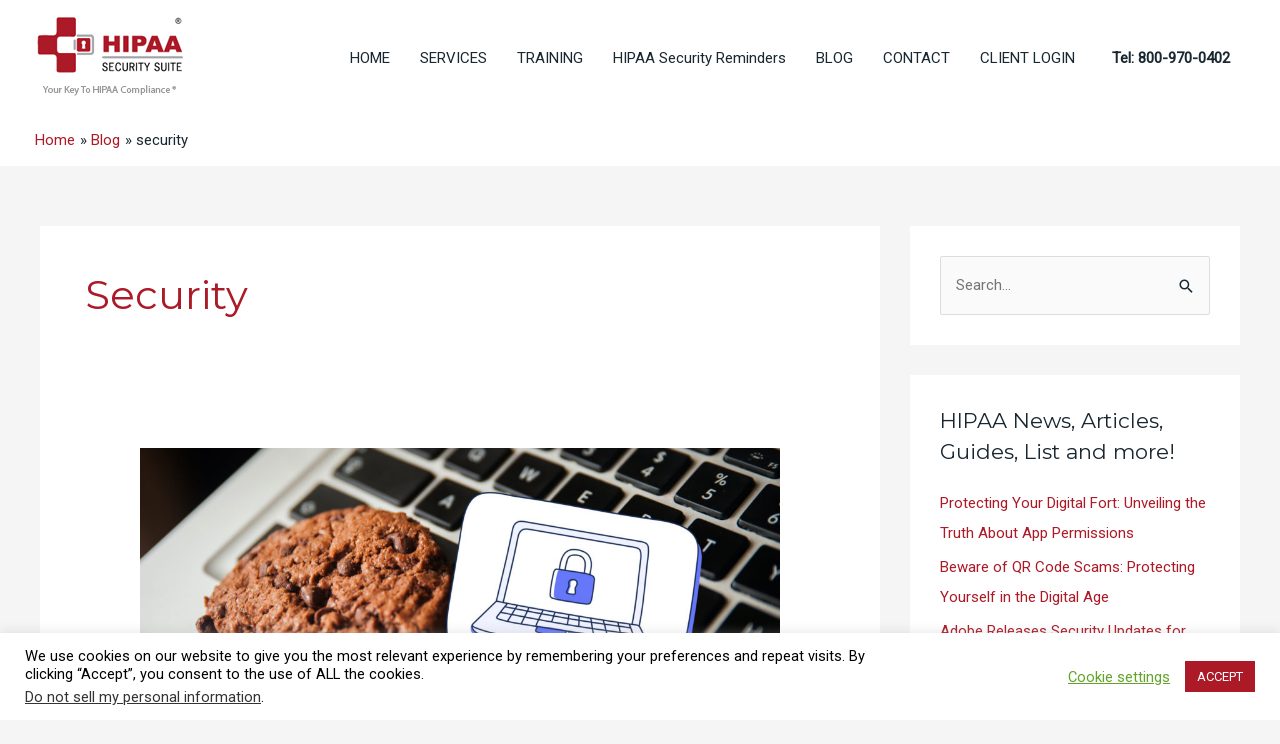

--- FILE ---
content_type: text/css
request_url: https://hipaasecuritysuite.com/wp-content/uploads/boldgrid/custom-styles.css?ver=1693945443
body_size: 9910
content:
.color1-text-default{color:#fff}.color-1-text-contrast{color:#fff !important}.color-1-text-contrast-hover:hover,.color-1-text-contrast-hover:focus{color:#fff !important}.color2-text-default{color:#fff}.color-2-text-contrast{color:#fff !important}.color-2-text-contrast-hover:hover,.color-2-text-contrast-hover:focus{color:#fff !important}.color3-text-default{color:#000}.color-3-text-contrast,.color-3-text-contrast-hover:hover{color:#000 !important}.color4-text-default{color:#000}.color-4-text-contrast,.color-4-text-contrast-hover:hover{color:#000 !important}.color5-text-default{color:#fff}.color-5-text-contrast,.color-5-text-contrast-hover:hover{color:#fff !important}.color-neutral-text-default{color:#000}.color-neutral-text-contrast,.color-neutral-text-contrast-hover:hover{color:#000 !important}.color1-color{color:#f44336 !important}.color1-color-hover:focus,.color1-color-hover:hover{color:#f44336 !important}.color2-color{color:#b71c1c !important}.color2-color-hover:focus,.color2-color-hover:hover{color:#b71c1c !important}.color3-color{color:#ffcdd2 !important}.color3-color-hover:focus,.color3-color-hover:hover{color:#ffcdd2 !important}.color4-color{color:#eee !important}.color4-color-hover:focus,.color4-color-hover:hover{color:#eee !important}.color5-color{color:#131313 !important}.color5-color-hover:focus,.color5-color-hover:hover{color:#131313 !important}.color-neutral-color{color:#fff !important}.color1-background{background:#f44336 !important}.color1-background-hover:focus,.color1-background-hover:hover{background:#f44336 !important}.color2-background{background:#b71c1c !important}.color2-background-hover:focus,.color2-background-hover:hover{background:#b71c1c !important}.color3-background{background:#ffcdd2 !important}.color3-background-hover:focus,.color3-background-hover:hover{background:#ffcdd2 !important}.color4-background{background:#eee !important}.color4-background-hover:focus,.color4-background-hover:hover{background:#eee !important}.color5-background{background:#131313 !important}.color5-background-hover:focus,.color5-background-hover:hover{background:#131313 !important}.color-neutral-background{background:#fff !important}.color1-background-color{background-color:#f44336 !important}.color1-background-color-hover:focus,.color1-background-color-hover:hover{background-color:#f44336 !important}.color2-background-color{background-color:#b71c1c !important}.color2-background-color-hover:focus,.color2-background-color-hover:hover{background-color:#b71c1c !important}.color3-background-color{background-color:#ffcdd2 !important}.color3-background-color-hover:focus,.color3-background-color-hover:hover{background-color:#ffcdd2 !important}.color4-background-color{background-color:#eee !important}.color4-background-color-hover:focus,.color4-background-color-hover:hover{background-color:#eee !important}.color5-background-color{background-color:#131313 !important}.color5-background-color-hover:focus,.color5-background-color-hover:hover{background-color:#131313 !important}.color-neutral-background-color{background-color:#fff !important}.color1-border-color{border-color:#f44336 !important}.color1-border-color-hover:focus,.color1-border-color-hover:hover{border-color:#f44336 !important}.color2-border-color{border-color:#b71c1c !important}.color2-border-color-hover:focus,.color2-border-color-hover:hover{border-color:#b71c1c !important}.color3-border-color{border-color:#ffcdd2 !important}.color3-border-color-hover:focus,.color3-border-color-hover:hover{border-color:#ffcdd2 !important}.color4-border-color{border-color:#eee !important}.color4-border-color-hover:focus,.color4-border-color-hover:hover{border-color:#eee !important}.color5-border-color{border-color:#131313 !important}.color5-border-color-hover:focus,.color5-border-color-hover:hover{border-color:#131313 !important}.color-neutral-border-color{border-color:#fff !important}/*! @license
*
* Buttons
* Copyright 2012-2014 Alex Wolfe and Rob Levin
*
* Licensed under the Apache License, Version 2.0 (the "License");
* you may not use this file except in compliance with the License.
* You may obtain a copy of the License at
*
* http://www.apache.org/licenses/LICENSE-2.0
*
* Unless required by applicable law or agreed to in writing, software
* distributed under the License is distributed on an "AS IS" BASIS,
* WITHOUT WARRANTIES OR CONDITIONS OF ANY KIND, either express or implied.
* See the License for the specific language governing permissions and
* limitations under the License.
*/.btn{color:#666;background-color:#EEE;border-color:#EEE;font-weight:300;font-size:16px;font-family:"Helvetica Neue Light","Helvetica Neue",Helvetica,Arial,"Lucida Grande",sans-serif;text-decoration:none;text-align:center;line-height:40px;height:40px;padding:0 40px;margin:0;display:inline-block;appearance:none;cursor:pointer;border:none;box-sizing:border-box;transition-property:all;transition-duration:.3s}.btn:visited{color:#666}.btn:hover,.btn:focus{background-color:#f6f6f6;text-decoration:none;outline:none}.btn:active,.btn.active,.btn.is-active{text-shadow:0 1px 0 rgba(255,255,255,0.3);text-decoration:none;background-color:#eee;border-color:#cfcfcf;color:#d5d5d5;transition-duration:0s;box-shadow:inset 0 1px 3px rgba(0,0,0,0.2)}.btn.disabled,.btn.is-disabled,.btn:disabled{top:0 !important;background:#EEE !important;border:1px solid #DDD !important;text-shadow:0 1px 1px #fff !important;color:#CCC !important;cursor:default !important;appearance:none !important;box-shadow:none !important;opacity:.8 !important}.btn-uppercase{text-transform:uppercase}.btn-lowercase{text-transform:lowercase}.btn-capitalize{text-transform:capitalize}.btn-small-caps{font-variant:small-caps}.btn-icon-txt-large{font-size:36px !important}.btn-width-small{padding:0 10px !important}.btn-color-1,.btn-color-1-flat{background-color:#f44336;border-color:#f44336;color:#1a1a1a}.btn-color-1:visited,.btn-color-1-flat:visited{color:#1a1a1a}.btn-color-1:hover,.btn-color-1:focus,.btn-color-1-flat:hover,.btn-color-1-flat:focus{background-color:#f77066;border-color:#f77066;color:#1a1a1a}.btn-color-1:active,.btn-color-1.active,.btn-color-1.is-active,.btn-color-1-flat:active,.btn-color-1-flat.active,.btn-color-1-flat.is-active{background-color:#e94c41;border-color:#e94c41;color:#ea1c0d}.btn-color-2,.btn-color-2-flat{background-color:#b71c1c;border-color:#b71c1c;color:#fff}.btn-color-2:visited,.btn-color-2-flat:visited{color:#fff}.btn-color-2:hover,.btn-color-2:focus,.btn-color-2-flat:hover,.btn-color-2-flat:focus{background-color:#de2828;border-color:#de2828;color:#fff}.btn-color-2:active,.btn-color-2.active,.btn-color-2.is-active,.btn-color-2-flat:active,.btn-color-2-flat.active,.btn-color-2-flat.is-active{background-color:#ac2727;border-color:#ac2727;color:#8b1515}.btn-color-3,.btn-color-3-flat{background-color:#ffcdd2;border-color:#ffcdd2;color:#1a1a1a}.btn-color-3:visited,.btn-color-3-flat:visited{color:#1a1a1a}.btn-color-3:hover,.btn-color-3:focus,.btn-color-3-flat:hover,.btn-color-3-flat:focus{background-color:#fff;border-color:#fff;color:#1a1a1a}.btn-color-3:active,.btn-color-3.active,.btn-color-3.is-active,.btn-color-3-flat:active,.btn-color-3-flat.active,.btn-color-3-flat.is-active{background-color:#fdd0d4;border-color:#fdd0d4;color:#ff9aa4}.btn-color-4,.btn-color-4-flat{background-color:#eee;border-color:#eee;color:#1a1a1a}.btn-color-4:visited,.btn-color-4-flat:visited{color:#1a1a1a}.btn-color-4:hover,.btn-color-4:focus,.btn-color-4-flat:hover,.btn-color-4-flat:focus{background-color:#fff;border-color:#fff;color:#1a1a1a}.btn-color-4:active,.btn-color-4.active,.btn-color-4.is-active,.btn-color-4-flat:active,.btn-color-4-flat.active,.btn-color-4-flat.is-active{background-color:#eee;border-color:#eee;color:#d5d5d5}.btn-color-5,.btn-color-5-flat{background-color:#131313;border-color:#131313;color:#fff}.btn-color-5:visited,.btn-color-5-flat:visited{color:#fff}.btn-color-5:hover,.btn-color-5:focus,.btn-color-5-flat:hover,.btn-color-5-flat:focus{background-color:#2d2d2d;border-color:#2d2d2d;color:#fff}.btn-color-5:active,.btn-color-5.active,.btn-color-5.is-active,.btn-color-5-flat:active,.btn-color-5-flat.active,.btn-color-5-flat.is-active{background-color:#131313;border-color:#131313;color:#000}.btn-color-dark,.btn-color-dark-flat{background-color:#252525;border-color:#252525;color:#fff}.btn-color-dark:visited,.btn-color-dark-flat:visited{color:#fff}.btn-color-dark:hover,.btn-color-dark:focus,.btn-color-dark-flat:hover,.btn-color-dark-flat:focus{background-color:#3f3f3f;border-color:#3f3f3f;color:#fff}.btn-color-dark:active,.btn-color-dark.active,.btn-color-dark.is-active,.btn-color-dark-flat:active,.btn-color-dark-flat.active,.btn-color-dark-flat.is-active{background-color:#252525;border-color:#252525;color:#0c0c0c}.btn-color-light,.btn-color-light-flat{background-color:#eff0f1;border-color:#eff0f1;color:#1a1a1a}.btn-color-light:visited,.btn-color-light-flat:visited{color:#1a1a1a}.btn-color-light:hover,.btn-color-light:focus,.btn-color-light-flat:hover,.btn-color-light-flat:focus{background-color:#fff;border-color:#fff;color:#1a1a1a}.btn-color-light:active,.btn-color-light.active,.btn-color-light.is-active,.btn-color-light-flat:active,.btn-color-light-flat.active,.btn-color-light-flat.is-active{background-color:#f0f0f0;border-color:#f0f0f0;color:#d4d7d9}.btn-color-neutral,.btn-color-neutral-flat{background-color:#fff;border-color:#fff;color:#1a1a1a}.btn-color-neutral:visited,.btn-color-neutral-flat:visited{color:#1a1a1a}.btn-color-neutral:hover,.btn-color-neutral:focus,.btn-color-neutral-flat:hover,.btn-color-neutral-flat:focus{background-color:#fff;border-color:#fff;color:#1a1a1a}.btn-color-neutral:active,.btn-color-neutral.active,.btn-color-neutral.is-active,.btn-color-neutral-flat:active,.btn-color-neutral-flat.active,.btn-color-neutral-flat.is-active{background-color:#fff;border-color:#fff;color:#e6e6e6}.btn-block,.btn-stacked{display:block;width:100%}.btn-square{border-radius:0}.btn-box{border-radius:10px}.btn-rounded{border-radius:4px}.btn-pill{border-radius:200px}.btn-circle{border-radius:100%}.btn-circle,.btn-box,.btn-square{padding:0 !important;width:40px}.btn-circle.btn-giant,.btn-box.btn-giant,.btn-square.btn-giant{width:70px}.btn-circle.btn-jumbo,.btn-box.btn-jumbo,.btn-square.btn-jumbo{width:60px}.btn-circle.btn-large,.btn-box.btn-large,.btn-square.btn-large{width:50px}.btn-circle.btn-normal,.btn-box.btn-normal,.btn-square.btn-normal{width:40px}.btn-circle.btn-small,.btn-box.btn-small,.btn-square.btn-small{width:30px}.btn-circle.btn-tiny,.btn-box.btn-tiny,.btn-square.btn-tiny{width:24px}.btn-border,.btn-border-thin,.btn-border-thick{background:none;border-width:2px;border-style:solid;line-height:36px}.btn-border:hover,.btn-border-thin:hover,.btn-border-thick:hover{background-color:rgba(255,255,255,0.9)}.btn-border:active,.btn-border-thin:active,.btn-border-thick:active,.btn-border.active,.active.btn-border-thin,.active.btn-border-thick,.btn-border.is-active,.is-active.btn-border-thin,.is-active.btn-border-thick{box-shadow:none;text-shadow:none;transition-property:all;transition-duration:.3s}.btn-border-thin{border-width:1px}.btn-border-thick{border-width:3px}.btn-border.btn-color-1,.btn-color-1.btn-border-thin,.btn-color-1.btn-border-thick,.btn-border-thin.btn-color-1,.btn-border-thick.btn-color-1{color:#f44336}.btn-border.btn-color-1:hover,.btn-color-1.btn-border-thin:hover,.btn-color-1.btn-border-thick:hover,.btn-border.btn-color-1:focus,.btn-color-1.btn-border-thin:focus,.btn-color-1.btn-border-thick:focus,.btn-border-thin.btn-color-1:hover,.btn-border-thin.btn-color-1:focus,.btn-border-thick.btn-color-1:hover,.btn-border-thick.btn-color-1:focus{background-color:rgba(247,112,102,0.9);color:rgba(26,26,26,0.9)}.btn-border.btn-color-1:active,.btn-color-1.btn-border-thin:active,.btn-color-1.btn-border-thick:active,.btn-border.btn-color-1.active,.btn-color-1.active.btn-border-thin,.btn-color-1.active.btn-border-thick,.btn-border.btn-color-1.is-active,.btn-color-1.is-active.btn-border-thin,.btn-color-1.is-active.btn-border-thick,.btn-border-thin.btn-color-1:active,.btn-border-thin.btn-color-1.active,.btn-border-thin.btn-color-1.is-active,.btn-border-thick.btn-color-1:active,.btn-border-thick.btn-color-1.active,.btn-border-thick.btn-color-1.is-active{background-color:rgba(233,76,65,0.7);color:rgba(26,26,26,0.5);opacity:.3}.btn-border.btn-color-2,.btn-color-2.btn-border-thin,.btn-color-2.btn-border-thick,.btn-border-thin.btn-color-2,.btn-border-thick.btn-color-2{color:#b71c1c}.btn-border.btn-color-2:hover,.btn-color-2.btn-border-thin:hover,.btn-color-2.btn-border-thick:hover,.btn-border.btn-color-2:focus,.btn-color-2.btn-border-thin:focus,.btn-color-2.btn-border-thick:focus,.btn-border-thin.btn-color-2:hover,.btn-border-thin.btn-color-2:focus,.btn-border-thick.btn-color-2:hover,.btn-border-thick.btn-color-2:focus{background-color:rgba(222,40,40,0.9);color:rgba(255,255,255,0.9)}.btn-border.btn-color-2:active,.btn-color-2.btn-border-thin:active,.btn-color-2.btn-border-thick:active,.btn-border.btn-color-2.active,.btn-color-2.active.btn-border-thin,.btn-color-2.active.btn-border-thick,.btn-border.btn-color-2.is-active,.btn-color-2.is-active.btn-border-thin,.btn-color-2.is-active.btn-border-thick,.btn-border-thin.btn-color-2:active,.btn-border-thin.btn-color-2.active,.btn-border-thin.btn-color-2.is-active,.btn-border-thick.btn-color-2:active,.btn-border-thick.btn-color-2.active,.btn-border-thick.btn-color-2.is-active{background-color:rgba(172,39,39,0.7);color:rgba(255,255,255,0.5);opacity:.3}.btn-border.btn-color-3,.btn-color-3.btn-border-thin,.btn-color-3.btn-border-thick,.btn-border-thin.btn-color-3,.btn-border-thick.btn-color-3{color:#ffcdd2}.btn-border.btn-color-3:hover,.btn-color-3.btn-border-thin:hover,.btn-color-3.btn-border-thick:hover,.btn-border.btn-color-3:focus,.btn-color-3.btn-border-thin:focus,.btn-color-3.btn-border-thick:focus,.btn-border-thin.btn-color-3:hover,.btn-border-thin.btn-color-3:focus,.btn-border-thick.btn-color-3:hover,.btn-border-thick.btn-color-3:focus{background-color:rgba(255,255,255,0.9);color:rgba(26,26,26,0.9)}.btn-border.btn-color-3:active,.btn-color-3.btn-border-thin:active,.btn-color-3.btn-border-thick:active,.btn-border.btn-color-3.active,.btn-color-3.active.btn-border-thin,.btn-color-3.active.btn-border-thick,.btn-border.btn-color-3.is-active,.btn-color-3.is-active.btn-border-thin,.btn-color-3.is-active.btn-border-thick,.btn-border-thin.btn-color-3:active,.btn-border-thin.btn-color-3.active,.btn-border-thin.btn-color-3.is-active,.btn-border-thick.btn-color-3:active,.btn-border-thick.btn-color-3.active,.btn-border-thick.btn-color-3.is-active{background-color:rgba(253,208,212,0.7);color:rgba(26,26,26,0.5);opacity:.3}.btn-border.btn-color-4,.btn-color-4.btn-border-thin,.btn-color-4.btn-border-thick,.btn-border-thin.btn-color-4,.btn-border-thick.btn-color-4{color:#eee}.btn-border.btn-color-4:hover,.btn-color-4.btn-border-thin:hover,.btn-color-4.btn-border-thick:hover,.btn-border.btn-color-4:focus,.btn-color-4.btn-border-thin:focus,.btn-color-4.btn-border-thick:focus,.btn-border-thin.btn-color-4:hover,.btn-border-thin.btn-color-4:focus,.btn-border-thick.btn-color-4:hover,.btn-border-thick.btn-color-4:focus{background-color:rgba(255,255,255,0.9);color:rgba(26,26,26,0.9)}.btn-border.btn-color-4:active,.btn-color-4.btn-border-thin:active,.btn-color-4.btn-border-thick:active,.btn-border.btn-color-4.active,.btn-color-4.active.btn-border-thin,.btn-color-4.active.btn-border-thick,.btn-border.btn-color-4.is-active,.btn-color-4.is-active.btn-border-thin,.btn-color-4.is-active.btn-border-thick,.btn-border-thin.btn-color-4:active,.btn-border-thin.btn-color-4.active,.btn-border-thin.btn-color-4.is-active,.btn-border-thick.btn-color-4:active,.btn-border-thick.btn-color-4.active,.btn-border-thick.btn-color-4.is-active{background-color:rgba(238,238,238,0.7);color:rgba(26,26,26,0.5);opacity:.3}.btn-border.btn-color-5,.btn-color-5.btn-border-thin,.btn-color-5.btn-border-thick,.btn-border-thin.btn-color-5,.btn-border-thick.btn-color-5{color:#131313}.btn-border.btn-color-5:hover,.btn-color-5.btn-border-thin:hover,.btn-color-5.btn-border-thick:hover,.btn-border.btn-color-5:focus,.btn-color-5.btn-border-thin:focus,.btn-color-5.btn-border-thick:focus,.btn-border-thin.btn-color-5:hover,.btn-border-thin.btn-color-5:focus,.btn-border-thick.btn-color-5:hover,.btn-border-thick.btn-color-5:focus{background-color:rgba(45,45,45,0.9);color:rgba(255,255,255,0.9)}.btn-border.btn-color-5:active,.btn-color-5.btn-border-thin:active,.btn-color-5.btn-border-thick:active,.btn-border.btn-color-5.active,.btn-color-5.active.btn-border-thin,.btn-color-5.active.btn-border-thick,.btn-border.btn-color-5.is-active,.btn-color-5.is-active.btn-border-thin,.btn-color-5.is-active.btn-border-thick,.btn-border-thin.btn-color-5:active,.btn-border-thin.btn-color-5.active,.btn-border-thin.btn-color-5.is-active,.btn-border-thick.btn-color-5:active,.btn-border-thick.btn-color-5.active,.btn-border-thick.btn-color-5.is-active{background-color:rgba(19,19,19,0.7);color:rgba(255,255,255,0.5);opacity:.3}.btn-border.btn-color-dark,.btn-color-dark.btn-border-thin,.btn-color-dark.btn-border-thick,.btn-border-thin.btn-color-dark,.btn-border-thick.btn-color-dark{color:#252525}.btn-border.btn-color-dark:hover,.btn-color-dark.btn-border-thin:hover,.btn-color-dark.btn-border-thick:hover,.btn-border.btn-color-dark:focus,.btn-color-dark.btn-border-thin:focus,.btn-color-dark.btn-border-thick:focus,.btn-border-thin.btn-color-dark:hover,.btn-border-thin.btn-color-dark:focus,.btn-border-thick.btn-color-dark:hover,.btn-border-thick.btn-color-dark:focus{background-color:rgba(63,63,63,0.9);color:rgba(255,255,255,0.9)}.btn-border.btn-color-dark:active,.btn-color-dark.btn-border-thin:active,.btn-color-dark.btn-border-thick:active,.btn-border.btn-color-dark.active,.btn-color-dark.active.btn-border-thin,.btn-color-dark.active.btn-border-thick,.btn-border.btn-color-dark.is-active,.btn-color-dark.is-active.btn-border-thin,.btn-color-dark.is-active.btn-border-thick,.btn-border-thin.btn-color-dark:active,.btn-border-thin.btn-color-dark.active,.btn-border-thin.btn-color-dark.is-active,.btn-border-thick.btn-color-dark:active,.btn-border-thick.btn-color-dark.active,.btn-border-thick.btn-color-dark.is-active{background-color:rgba(37,37,37,0.7);color:rgba(255,255,255,0.5);opacity:.3}.btn-border.btn-color-light,.btn-color-light.btn-border-thin,.btn-color-light.btn-border-thick,.btn-border-thin.btn-color-light,.btn-border-thick.btn-color-light{color:#eff0f1}.btn-border.btn-color-light:hover,.btn-color-light.btn-border-thin:hover,.btn-color-light.btn-border-thick:hover,.btn-border.btn-color-light:focus,.btn-color-light.btn-border-thin:focus,.btn-color-light.btn-border-thick:focus,.btn-border-thin.btn-color-light:hover,.btn-border-thin.btn-color-light:focus,.btn-border-thick.btn-color-light:hover,.btn-border-thick.btn-color-light:focus{background-color:rgba(255,255,255,0.9);color:rgba(26,26,26,0.9)}.btn-border.btn-color-light:active,.btn-color-light.btn-border-thin:active,.btn-color-light.btn-border-thick:active,.btn-border.btn-color-light.active,.btn-color-light.active.btn-border-thin,.btn-color-light.active.btn-border-thick,.btn-border.btn-color-light.is-active,.btn-color-light.is-active.btn-border-thin,.btn-color-light.is-active.btn-border-thick,.btn-border-thin.btn-color-light:active,.btn-border-thin.btn-color-light.active,.btn-border-thin.btn-color-light.is-active,.btn-border-thick.btn-color-light:active,.btn-border-thick.btn-color-light.active,.btn-border-thick.btn-color-light.is-active{background-color:rgba(240,240,240,0.7);color:rgba(26,26,26,0.5);opacity:.3}.btn-border.btn-color-neutral,.btn-color-neutral.btn-border-thin,.btn-color-neutral.btn-border-thick,.btn-border-thin.btn-color-neutral,.btn-border-thick.btn-color-neutral{color:#fff}.btn-border.btn-color-neutral:hover,.btn-color-neutral.btn-border-thin:hover,.btn-color-neutral.btn-border-thick:hover,.btn-border.btn-color-neutral:focus,.btn-color-neutral.btn-border-thin:focus,.btn-color-neutral.btn-border-thick:focus,.btn-border-thin.btn-color-neutral:hover,.btn-border-thin.btn-color-neutral:focus,.btn-border-thick.btn-color-neutral:hover,.btn-border-thick.btn-color-neutral:focus{background-color:rgba(255,255,255,0.9);color:rgba(26,26,26,0.9)}.btn-border.btn-color-neutral:active,.btn-color-neutral.btn-border-thin:active,.btn-color-neutral.btn-border-thick:active,.btn-border.btn-color-neutral.active,.btn-color-neutral.active.btn-border-thin,.btn-color-neutral.active.btn-border-thick,.btn-border.btn-color-neutral.is-active,.btn-color-neutral.is-active.btn-border-thin,.btn-color-neutral.is-active.btn-border-thick,.btn-border-thin.btn-color-neutral:active,.btn-border-thin.btn-color-neutral.active,.btn-border-thin.btn-color-neutral.is-active,.btn-border-thick.btn-color-neutral:active,.btn-border-thick.btn-color-neutral.active,.btn-border-thick.btn-color-neutral.is-active{background-color:rgba(255,255,255,0.7);color:rgba(26,26,26,0.5);opacity:.3}.btn-border.btn-giant,.btn-giant.btn-border-thin,.btn-giant.btn-border-thick,.btn-border-thin.btn-giant,.btn-border-thick.btn-giant{line-height:66px}.btn-border.btn-jumbo,.btn-jumbo.btn-border-thin,.btn-jumbo.btn-border-thick,.btn-border-thin.btn-jumbo,.btn-border-thick.btn-jumbo{line-height:56px}.btn-border.btn-large,.btn-large.btn-border-thin,.btn-large.btn-border-thick,.btn-border-thin.btn-large,.btn-border-thick.btn-large{line-height:46px}.btn-border.btn-normal,.btn-normal.btn-border-thin,.btn-normal.btn-border-thick,.btn-border-thin.btn-normal,.btn-border-thick.btn-normal{line-height:36px}.btn-border.btn-small,.btn-small.btn-border-thin,.btn-small.btn-border-thick,.btn-border-thin.btn-small,.btn-border-thick.btn-small{line-height:26px}.btn-border.btn-tiny,.btn-tiny.btn-border-thin,.btn-tiny.btn-border-thick,.btn-border-thin.btn-tiny,.btn-border-thick.btn-tiny{line-height:20px}.btn-borderless{background:none;border:none;padding:0 8px !important;color:#EEE;font-size:20.8px;font-weight:200}.btn-borderless:hover,.btn-borderless:focus{background:none}.btn-borderless:active,.btn-borderless.active,.btn-borderless.is-active{box-shadow:none;text-shadow:none;transition-property:all;transition-duration:.3s;opacity:.3}.btn-borderless.btn-color-1{color:#f44336}.btn-borderless.btn-color-2{color:#b71c1c}.btn-borderless.btn-color-3{color:#ffcdd2}.btn-borderless.btn-color-4{color:#eee}.btn-borderless.btn-color-5{color:#131313}.btn-borderless.btn-color-dark{color:#252525}.btn-borderless.btn-color-light{color:#eff0f1}.btn-borderless.btn-color-neutral{color:#fff}.btn-borderless.btn-giant{font-size:36.4px;height:52.4px;line-height:52.4px}.btn-borderless.btn-jumbo{font-size:31.2px;height:47.2px;line-height:47.2px}.btn-borderless.btn-large{font-size:26px;height:42px;line-height:42px}.btn-borderless.btn-normal{font-size:20.8px;height:36.8px;line-height:36.8px}.btn-borderless.btn-small{font-size:15.6px;height:31.6px;line-height:31.6px}.btn-borderless.btn-tiny{font-size:12.48px;height:28.48px;line-height:28.48px}.btn-raised{border-color:#e1e1e1;border-style:solid;border-width:1px;line-height:38px;background:linear-gradient(#f6f6f6, #e1e1e1);box-shadow:inset 0px 1px 0px rgba(255,255,255,0.3),0 1px 2px rgba(0,0,0,0.15)}.btn-raised:hover,.btn-raised:focus{background:linear-gradient(to bottom, #fff, #dcdcdc)}.btn-raised:active,.btn-raised.active,.btn-raised.is-active{background:#eee;box-shadow:inset 0px 1px 3px rgba(0,0,0,0.2),0px 1px 0px #fff}.btn-raised.btn-color-1{border-color:#f32c1e;background:linear-gradient(#f55a4e, #f32c1e)}.btn-raised.btn-color-1:hover,.btn-raised.btn-color-1:focus{background:linear-gradient(to bottom, #f6675d, #f22314)}.btn-raised.btn-color-1:active,.btn-raised.btn-color-1.active,.btn-raised.btn-color-1.is-active{border-color:#ea1c0d;background:#e94c41}.btn-raised.btn-color-2{border-color:#a11919;background:linear-gradient(#cd1f1f, #a11919)}.btn-raised.btn-color-2:hover,.btn-raised.btn-color-2:focus{background:linear-gradient(to bottom, #da2121, #981717)}.btn-raised.btn-color-2:active,.btn-raised.btn-color-2.active,.btn-raised.btn-color-2.is-active{border-color:#8b1515;background:#ac2727}.btn-raised.btn-color-3{border-color:#ffb4bb;background:linear-gradient(#ffe7e9, #ffb4bb)}.btn-raised.btn-color-3:hover,.btn-raised.btn-color-3:focus{background:linear-gradient(to bottom, #fff6f7, #ffa9b2)}.btn-raised.btn-color-3:active,.btn-raised.btn-color-3.active,.btn-raised.btn-color-3.is-active{border-color:#ff9aa4;background:#fdd0d4}.btn-raised.btn-color-4{border-color:#e1e1e1;background:linear-gradient(#fbfbfb, #e1e1e1)}.btn-raised.btn-color-4:hover,.btn-raised.btn-color-4:focus{background:linear-gradient(to bottom, #fff, #dcdcdc)}.btn-raised.btn-color-4:active,.btn-raised.btn-color-4.active,.btn-raised.btn-color-4.is-active{border-color:#d5d5d5;background:#eee}.btn-raised.btn-color-5{border-color:#060606;background:linear-gradient(#202020, #060606)}.btn-raised.btn-color-5:hover,.btn-raised.btn-color-5:focus{background:linear-gradient(to bottom, #272727, #010101)}.btn-raised.btn-color-5:active,.btn-raised.btn-color-5.active,.btn-raised.btn-color-5.is-active{border-color:#000;background:#131313}.btn-raised.btn-color-dark{border-color:#181818;background:linear-gradient(#323232, #181818)}.btn-raised.btn-color-dark:hover,.btn-raised.btn-color-dark:focus{background:linear-gradient(to bottom, #393939, #131313)}.btn-raised.btn-color-dark:active,.btn-raised.btn-color-dark.active,.btn-raised.btn-color-dark.is-active{border-color:#0c0c0c;background:#252525}.btn-raised.btn-color-light{border-color:#e1e3e5;background:linear-gradient(#fdfdfd, #e1e3e5)}.btn-raised.btn-color-light:hover,.btn-raised.btn-color-light:focus{background:linear-gradient(to bottom, #fff, #dcdee0)}.btn-raised.btn-color-light:active,.btn-raised.btn-color-light.active,.btn-raised.btn-color-light.is-active{border-color:#d4d7d9;background:#f0f0f0}.btn-raised.btn-color-neutral{border-color:#f2f2f2;background:linear-gradient(#fff, #f2f2f2)}.btn-raised.btn-color-neutral:hover,.btn-raised.btn-color-neutral:focus{background:linear-gradient(to bottom, #fff, #ededed)}.btn-raised.btn-color-neutral:active,.btn-raised.btn-color-neutral.active,.btn-raised.btn-color-neutral.is-active{border-color:#e6e6e6;background:#fff}.btn-3d{position:relative;top:0;box-shadow:0 7px 0 #bbb,0 8px 3px rgba(0,0,0,0.2)}.btn-3d:hover,.btn-3d:focus{box-shadow:0 7px 0 #bbb,0 8px 3px rgba(0,0,0,0.2)}.btn-3d:active,.btn-3d.active,.btn-3d.is-active{top:5px;transition-property:all;transition-duration:.15s;box-shadow:0 2px 0 #bbb,0 3px 3px rgba(0,0,0,0.2)}.btn-3d.btn-color-1{box-shadow:0 7px 0 #ea1c0d,0 8px 3px rgba(0,0,0,0.3)}.btn-3d.btn-color-1:hover,.btn-3d.btn-color-1:focus{box-shadow:0 7px 0 #e11b0c,0 8px 3px rgba(0,0,0,0.3)}.btn-3d.btn-color-1:active,.btn-3d.btn-color-1.active,.btn-3d.btn-color-1.is-active{box-shadow:0 2px 0 #ba160a,0 3px 3px rgba(0,0,0,0.2)}.btn-3d.btn-color-2{box-shadow:0 7px 0 #8b1515,0 8px 3px rgba(0,0,0,0.3)}.btn-3d.btn-color-2:hover,.btn-3d.btn-color-2:focus{box-shadow:0 7px 0 #821414,0 8px 3px rgba(0,0,0,0.3)}.btn-3d.btn-color-2:active,.btn-3d.btn-color-2.active,.btn-3d.btn-color-2.is-active{box-shadow:0 2px 0 #5f0e0e,0 3px 3px rgba(0,0,0,0.2)}.btn-3d.btn-color-3{box-shadow:0 7px 0 #ff9aa4,0 8px 3px rgba(0,0,0,0.3)}.btn-3d.btn-color-3:hover,.btn-3d.btn-color-3:focus{box-shadow:0 7px 0 #ff909b,0 8px 3px rgba(0,0,0,0.3)}.btn-3d.btn-color-3:active,.btn-3d.btn-color-3.active,.btn-3d.btn-color-3.is-active{box-shadow:0 2px 0 #ff6776,0 3px 3px rgba(0,0,0,0.2)}.btn-3d.btn-color-4{box-shadow:0 7px 0 #d5d5d5,0 8px 3px rgba(0,0,0,0.3)}.btn-3d.btn-color-4:hover,.btn-3d.btn-color-4:focus{box-shadow:0 7px 0 #cfcfcf,0 8px 3px rgba(0,0,0,0.3)}.btn-3d.btn-color-4:active,.btn-3d.btn-color-4.active,.btn-3d.btn-color-4.is-active{box-shadow:0 2px 0 #bbb,0 3px 3px rgba(0,0,0,0.2)}.btn-3d.btn-color-5{box-shadow:0 7px 0 #000,0 8px 3px rgba(0,0,0,0.3)}.btn-3d.btn-color-5:hover,.btn-3d.btn-color-5:focus{box-shadow:0 7px 0 #000,0 8px 3px rgba(0,0,0,0.3)}.btn-3d.btn-color-5:active,.btn-3d.btn-color-5.active,.btn-3d.btn-color-5.is-active{box-shadow:0 2px 0 #000,0 3px 3px rgba(0,0,0,0.2)}.btn-3d.btn-color-dark{box-shadow:0 7px 0 #0c0c0c,0 8px 3px rgba(0,0,0,0.3)}.btn-3d.btn-color-dark:hover,.btn-3d.btn-color-dark:focus{box-shadow:0 7px 0 #060606,0 8px 3px rgba(0,0,0,0.3)}.btn-3d.btn-color-dark:active,.btn-3d.btn-color-dark.active,.btn-3d.btn-color-dark.is-active{box-shadow:0 2px 0 #000,0 3px 3px rgba(0,0,0,0.2)}.btn-3d.btn-color-light{box-shadow:0 7px 0 #d4d7d9,0 8px 3px rgba(0,0,0,0.3)}.btn-3d.btn-color-light:hover,.btn-3d.btn-color-light:focus{box-shadow:0 7px 0 #ced1d4,0 8px 3px rgba(0,0,0,0.3)}.btn-3d.btn-color-light:active,.btn-3d.btn-color-light.active,.btn-3d.btn-color-light.is-active{box-shadow:0 2px 0 #b9bdc1,0 3px 3px rgba(0,0,0,0.2)}.btn-3d.btn-color-neutral{box-shadow:0 7px 0 #e6e6e6,0 8px 3px rgba(0,0,0,0.3)}.btn-3d.btn-color-neutral:hover,.btn-3d.btn-color-neutral:focus{box-shadow:0 7px 0 #e0e0e0,0 8px 3px rgba(0,0,0,0.3)}.btn-3d.btn-color-neutral:active,.btn-3d.btn-color-neutral.active,.btn-3d.btn-color-neutral.is-active{box-shadow:0 2px 0 #ccc,0 3px 3px rgba(0,0,0,0.2)}@keyframes glowing{from{box-shadow:0 0 0 rgba(44,154,219,0.3)}50%{box-shadow:0 0 20px rgba(44,154,219,0.8)}to{box-shadow:0 0 0 rgba(44,154,219,0.3)}}@keyframes glowing-color-1{from{box-shadow:0 0 0 rgba(244,67,54,0.3)}50%{box-shadow:0 0 20px rgba(244,67,54,0.8)}to{box-shadow:0 0 0 rgba(244,67,54,0.3)}}@keyframes glowing-color-2{from{box-shadow:0 0 0 rgba(183,28,28,0.3)}50%{box-shadow:0 0 20px rgba(183,28,28,0.8)}to{box-shadow:0 0 0 rgba(183,28,28,0.3)}}@keyframes glowing-color-3{from{box-shadow:0 0 0 rgba(255,205,210,0.3)}50%{box-shadow:0 0 20px rgba(255,205,210,0.8)}to{box-shadow:0 0 0 rgba(255,205,210,0.3)}}@keyframes glowing-color-4{from{box-shadow:0 0 0 rgba(238,238,238,0.3)}50%{box-shadow:0 0 20px rgba(238,238,238,0.8)}to{box-shadow:0 0 0 rgba(238,238,238,0.3)}}@keyframes glowing-color-5{from{box-shadow:0 0 0 rgba(19,19,19,0.3)}50%{box-shadow:0 0 20px rgba(19,19,19,0.8)}to{box-shadow:0 0 0 rgba(19,19,19,0.3)}}@keyframes glowing-color-dark{from{box-shadow:0 0 0 rgba(37,37,37,0.3)}50%{box-shadow:0 0 20px rgba(37,37,37,0.8)}to{box-shadow:0 0 0 rgba(37,37,37,0.3)}}@keyframes glowing-color-light{from{box-shadow:0 0 0 rgba(239,240,241,0.3)}50%{box-shadow:0 0 20px rgba(239,240,241,0.8)}to{box-shadow:0 0 0 rgba(239,240,241,0.3)}}@keyframes glowing-color-neutral{from{box-shadow:0 0 0 rgba(255,255,255,0.3)}50%{box-shadow:0 0 20px rgba(255,255,255,0.8)}to{box-shadow:0 0 0 rgba(255,255,255,0.3)}}.btn-glow{animation-duration:3s;animation-iteration-count:infinite;animation-name:glowing}.btn-glow:active,.btn-glow.active,.btn-glow.is-active{animation-name:none}.btn-glow.btn-color-1{animation-name:glowing-color-1}.btn-glow.btn-color-2{animation-name:glowing-color-2}.btn-glow.btn-color-3{animation-name:glowing-color-3}.btn-glow.btn-color-4{animation-name:glowing-color-4}.btn-glow.btn-color-5{animation-name:glowing-color-5}.btn-glow.btn-color-dark{animation-name:glowing-color-dark}.btn-glow.btn-color-light{animation-name:glowing-color-light}.btn-glow.btn-color-neutral{animation-name:glowing-color-neutral}.btn-dropdown{position:relative;overflow:visible;display:inline-block}.btn-dropdown-list{display:none;position:absolute;padding:0;margin:0;top:0;left:0;z-index:1000;min-width:100%;list-style-type:none;background:rgba(255,255,255,0.95);border-style:solid;border-width:1px;border-color:#d5d5d5;font-family:"Helvetica Neue Light","Helvetica Neue",Helvetica,Arial,"Lucida Grande",sans-serif;box-shadow:0 2px 7px rgba(0,0,0,0.2);border-radius:3px;box-sizing:border-box}.btn-dropdown-list.is-below{top:100%;border-top:none;border-radius:0 0 3px 3px}.btn-dropdown-list.is-above{bottom:100%;top:auto;border-bottom:none;border-radius:3px 3px 0 0;box-shadow:0 -2px 7px rgba(0,0,0,0.2)}.btn-dropdown-list>li{padding:0;margin:0;display:block}.btn-dropdown-list>li>a{display:block;line-height:40px;font-size:12.8px;padding:5px 10px;float:none;color:#666;text-decoration:none}.btn-dropdown-list>li>a:hover{color:#5e5e5e;background:#f6f6f6;text-decoration:none}.btn-dropdown-divider{border-top:1px solid #e6e6e6}.btn-dropdown.btn-dropdown-color-1 .btn-dropdown-list{background:rgba(244,67,54,0.95);border-color:#ea1c0d}.btn-dropdown.btn-dropdown-color-1 .btn-dropdown-list .btn-dropdown-divider{border-color:#f22314}.btn-dropdown.btn-dropdown-color-1 .btn-dropdown-list>li>a{color:#1a1a1a}.btn-dropdown.btn-dropdown-color-1 .btn-dropdown-list>li>a:hover{color:#0d0d0d;background:#f32c1e}.btn-dropdown.btn-dropdown-color-2 .btn-dropdown-list{background:rgba(183,28,28,0.95);border-color:#8b1515}.btn-dropdown.btn-dropdown-color-2 .btn-dropdown-list .btn-dropdown-divider{border-color:#981717}.btn-dropdown.btn-dropdown-color-2 .btn-dropdown-list>li>a{color:#fff}.btn-dropdown.btn-dropdown-color-2 .btn-dropdown-list>li>a:hover{color:#f2f2f2;background:#a11919}.btn-dropdown.btn-dropdown-color-3 .btn-dropdown-list{background:rgba(255,205,210,0.95);border-color:#ff9aa4}.btn-dropdown.btn-dropdown-color-3 .btn-dropdown-list .btn-dropdown-divider{border-color:#ffa9b2}.btn-dropdown.btn-dropdown-color-3 .btn-dropdown-list>li>a{color:#1a1a1a}.btn-dropdown.btn-dropdown-color-3 .btn-dropdown-list>li>a:hover{color:#0d0d0d;background:#ffb4bb}.btn-dropdown.btn-dropdown-color-4 .btn-dropdown-list{background:rgba(238,238,238,0.95);border-color:#d5d5d5}.btn-dropdown.btn-dropdown-color-4 .btn-dropdown-list .btn-dropdown-divider{border-color:#dcdcdc}.btn-dropdown.btn-dropdown-color-4 .btn-dropdown-list>li>a{color:#1a1a1a}.btn-dropdown.btn-dropdown-color-4 .btn-dropdown-list>li>a:hover{color:#0d0d0d;background:#e1e1e1}.btn-dropdown.btn-dropdown-color-5 .btn-dropdown-list{background:rgba(19,19,19,0.95);border-color:#000}.btn-dropdown.btn-dropdown-color-5 .btn-dropdown-list .btn-dropdown-divider{border-color:#010101}.btn-dropdown.btn-dropdown-color-5 .btn-dropdown-list>li>a{color:#fff}.btn-dropdown.btn-dropdown-color-5 .btn-dropdown-list>li>a:hover{color:#f2f2f2;background:#060606}.btn-dropdown.btn-dropdown-color-dark .btn-dropdown-list{background:rgba(37,37,37,0.95);border-color:#0c0c0c}.btn-dropdown.btn-dropdown-color-dark .btn-dropdown-list .btn-dropdown-divider{border-color:#131313}.btn-dropdown.btn-dropdown-color-dark .btn-dropdown-list>li>a{color:#fff}.btn-dropdown.btn-dropdown-color-dark .btn-dropdown-list>li>a:hover{color:#f2f2f2;background:#181818}.btn-dropdown.btn-dropdown-color-light .btn-dropdown-list{background:rgba(239,240,241,0.95);border-color:#d4d7d9}.btn-dropdown.btn-dropdown-color-light .btn-dropdown-list .btn-dropdown-divider{border-color:#dcdee0}.btn-dropdown.btn-dropdown-color-light .btn-dropdown-list>li>a{color:#1a1a1a}.btn-dropdown.btn-dropdown-color-light .btn-dropdown-list>li>a:hover{color:#0d0d0d;background:#e1e3e5}.btn-dropdown.btn-dropdown-color-neutral .btn-dropdown-list{background:rgba(255,255,255,0.95);border-color:#e6e6e6}.btn-dropdown.btn-dropdown-color-neutral .btn-dropdown-list .btn-dropdown-divider{border-color:#ededed}.btn-dropdown.btn-dropdown-color-neutral .btn-dropdown-list>li>a{color:#1a1a1a}.btn-dropdown.btn-dropdown-color-neutral .btn-dropdown-list>li>a:hover{color:#0d0d0d;background:#f2f2f2}.btn-group{position:relative;display:inline-block}.btn-group:after{content:" ";display:block;clear:both}.btn-group .btn,.btn-group .btn-dropdown{float:left}.btn-group .btn:not(:first-child):not(:last-child),.btn-group .btn-dropdown:not(:first-child):not(:last-child){border-radius:0;border-right:none}.btn-group .btn:first-child,.btn-group .btn-dropdown:first-child{border-top-right-radius:0;border-bottom-right-radius:0;border-right:none}.btn-group .btn:last-child,.btn-group .btn-dropdown:last-child{border-top-left-radius:0;border-bottom-left-radius:0}.btn-wrap{border:1px solid #e3e3e3;display:inline-block;padding:9px;background:linear-gradient(#f2f2f2, #fff);border-radius:200px;box-shadow:inset 0 1px 3px rgba(0,0,0,0.04)}.btn-longshadow,.btn-longshadow-right{overflow:hidden}.btn-longshadow.btn-color-1,.btn-longshadow-right.btn-color-1{text-shadow:0px 0px #ea1c0d,1px 1px #ea1c0d,2px 2px #ea1c0d,3px 3px #ea1c0d,4px 4px #ea1c0d,5px 5px #ea1c0d,6px 6px #ea1c0d,7px 7px #ea1c0d,8px 8px #ea1c0d,9px 9px #ea1c0d,10px 10px #ea1c0d,11px 11px #ea1c0d,12px 12px #ea1c0d,13px 13px #ea1c0d,14px 14px #ea1c0d,15px 15px #ea1c0d,16px 16px #ea1c0d,17px 17px #ea1c0d,18px 18px #ea1c0d,19px 19px #ea1c0d,20px 20px #ea1c0d,21px 21px #ea1c0d,22px 22px #ea1c0d,23px 23px #ea1c0d,24px 24px #ea1c0d,25px 25px #ea1c0d,26px 26px #ea1c0d,27px 27px #ea1c0d,28px 28px #ea1c0d,29px 29px #ea1c0d,30px 30px #ea1c0d,31px 31px #ea1c0d,32px 32px #ea1c0d,33px 33px #ea1c0d,34px 34px #ea1c0d,35px 35px #ea1c0d,36px 36px #ea1c0d,37px 37px #ea1c0d,38px 38px #ea1c0d,39px 39px #ea1c0d,40px 40px #ea1c0d,41px 41px #ea1c0d,42px 42px #ea1c0d,43px 43px #ea1c0d,44px 44px #ea1c0d,45px 45px #ea1c0d,46px 46px #ea1c0d,47px 47px #ea1c0d,48px 48px #ea1c0d,49px 49px #ea1c0d,50px 50px #ea1c0d,51px 51px #ea1c0d,52px 52px #ea1c0d,53px 53px #ea1c0d,54px 54px #ea1c0d,55px 55px #ea1c0d,56px 56px #ea1c0d,57px 57px #ea1c0d,58px 58px #ea1c0d,59px 59px #ea1c0d,60px 60px #ea1c0d,61px 61px #ea1c0d,62px 62px #ea1c0d,63px 63px #ea1c0d,64px 64px #ea1c0d,65px 65px #ea1c0d,66px 66px #ea1c0d,67px 67px #ea1c0d,68px 68px #ea1c0d,69px 69px #ea1c0d,70px 70px #ea1c0d,71px 71px #ea1c0d,72px 72px #ea1c0d,73px 73px #ea1c0d,74px 74px #ea1c0d,75px 75px #ea1c0d,76px 76px #ea1c0d,77px 77px #ea1c0d,78px 78px #ea1c0d,79px 79px #ea1c0d,80px 80px #ea1c0d,81px 81px #ea1c0d,82px 82px #ea1c0d,83px 83px #ea1c0d,84px 84px #ea1c0d,85px 85px #ea1c0d}.btn-longshadow.btn-color-1:active,.btn-longshadow.btn-color-1.active,.btn-longshadow.btn-color-1.is-active,.btn-longshadow-right.btn-color-1:active,.btn-longshadow-right.btn-color-1.active,.btn-longshadow-right.btn-color-1.is-active{text-shadow:0 1px 0 rgba(255,255,255,0.4)}.btn-longshadow.btn-color-2,.btn-longshadow-right.btn-color-2{text-shadow:0px 0px #8b1515,1px 1px #8b1515,2px 2px #8b1515,3px 3px #8b1515,4px 4px #8b1515,5px 5px #8b1515,6px 6px #8b1515,7px 7px #8b1515,8px 8px #8b1515,9px 9px #8b1515,10px 10px #8b1515,11px 11px #8b1515,12px 12px #8b1515,13px 13px #8b1515,14px 14px #8b1515,15px 15px #8b1515,16px 16px #8b1515,17px 17px #8b1515,18px 18px #8b1515,19px 19px #8b1515,20px 20px #8b1515,21px 21px #8b1515,22px 22px #8b1515,23px 23px #8b1515,24px 24px #8b1515,25px 25px #8b1515,26px 26px #8b1515,27px 27px #8b1515,28px 28px #8b1515,29px 29px #8b1515,30px 30px #8b1515,31px 31px #8b1515,32px 32px #8b1515,33px 33px #8b1515,34px 34px #8b1515,35px 35px #8b1515,36px 36px #8b1515,37px 37px #8b1515,38px 38px #8b1515,39px 39px #8b1515,40px 40px #8b1515,41px 41px #8b1515,42px 42px #8b1515,43px 43px #8b1515,44px 44px #8b1515,45px 45px #8b1515,46px 46px #8b1515,47px 47px #8b1515,48px 48px #8b1515,49px 49px #8b1515,50px 50px #8b1515,51px 51px #8b1515,52px 52px #8b1515,53px 53px #8b1515,54px 54px #8b1515,55px 55px #8b1515,56px 56px #8b1515,57px 57px #8b1515,58px 58px #8b1515,59px 59px #8b1515,60px 60px #8b1515,61px 61px #8b1515,62px 62px #8b1515,63px 63px #8b1515,64px 64px #8b1515,65px 65px #8b1515,66px 66px #8b1515,67px 67px #8b1515,68px 68px #8b1515,69px 69px #8b1515,70px 70px #8b1515,71px 71px #8b1515,72px 72px #8b1515,73px 73px #8b1515,74px 74px #8b1515,75px 75px #8b1515,76px 76px #8b1515,77px 77px #8b1515,78px 78px #8b1515,79px 79px #8b1515,80px 80px #8b1515,81px 81px #8b1515,82px 82px #8b1515,83px 83px #8b1515,84px 84px #8b1515,85px 85px #8b1515}.btn-longshadow.btn-color-2:active,.btn-longshadow.btn-color-2.active,.btn-longshadow.btn-color-2.is-active,.btn-longshadow-right.btn-color-2:active,.btn-longshadow-right.btn-color-2.active,.btn-longshadow-right.btn-color-2.is-active{text-shadow:0 1px 0 rgba(255,255,255,0.4)}.btn-longshadow.btn-color-3,.btn-longshadow-right.btn-color-3{text-shadow:0px 0px #ff9aa4,1px 1px #ff9aa4,2px 2px #ff9aa4,3px 3px #ff9aa4,4px 4px #ff9aa4,5px 5px #ff9aa4,6px 6px #ff9aa4,7px 7px #ff9aa4,8px 8px #ff9aa4,9px 9px #ff9aa4,10px 10px #ff9aa4,11px 11px #ff9aa4,12px 12px #ff9aa4,13px 13px #ff9aa4,14px 14px #ff9aa4,15px 15px #ff9aa4,16px 16px #ff9aa4,17px 17px #ff9aa4,18px 18px #ff9aa4,19px 19px #ff9aa4,20px 20px #ff9aa4,21px 21px #ff9aa4,22px 22px #ff9aa4,23px 23px #ff9aa4,24px 24px #ff9aa4,25px 25px #ff9aa4,26px 26px #ff9aa4,27px 27px #ff9aa4,28px 28px #ff9aa4,29px 29px #ff9aa4,30px 30px #ff9aa4,31px 31px #ff9aa4,32px 32px #ff9aa4,33px 33px #ff9aa4,34px 34px #ff9aa4,35px 35px #ff9aa4,36px 36px #ff9aa4,37px 37px #ff9aa4,38px 38px #ff9aa4,39px 39px #ff9aa4,40px 40px #ff9aa4,41px 41px #ff9aa4,42px 42px #ff9aa4,43px 43px #ff9aa4,44px 44px #ff9aa4,45px 45px #ff9aa4,46px 46px #ff9aa4,47px 47px #ff9aa4,48px 48px #ff9aa4,49px 49px #ff9aa4,50px 50px #ff9aa4,51px 51px #ff9aa4,52px 52px #ff9aa4,53px 53px #ff9aa4,54px 54px #ff9aa4,55px 55px #ff9aa4,56px 56px #ff9aa4,57px 57px #ff9aa4,58px 58px #ff9aa4,59px 59px #ff9aa4,60px 60px #ff9aa4,61px 61px #ff9aa4,62px 62px #ff9aa4,63px 63px #ff9aa4,64px 64px #ff9aa4,65px 65px #ff9aa4,66px 66px #ff9aa4,67px 67px #ff9aa4,68px 68px #ff9aa4,69px 69px #ff9aa4,70px 70px #ff9aa4,71px 71px #ff9aa4,72px 72px #ff9aa4,73px 73px #ff9aa4,74px 74px #ff9aa4,75px 75px #ff9aa4,76px 76px #ff9aa4,77px 77px #ff9aa4,78px 78px #ff9aa4,79px 79px #ff9aa4,80px 80px #ff9aa4,81px 81px #ff9aa4,82px 82px #ff9aa4,83px 83px #ff9aa4,84px 84px #ff9aa4,85px 85px #ff9aa4}.btn-longshadow.btn-color-3:active,.btn-longshadow.btn-color-3.active,.btn-longshadow.btn-color-3.is-active,.btn-longshadow-right.btn-color-3:active,.btn-longshadow-right.btn-color-3.active,.btn-longshadow-right.btn-color-3.is-active{text-shadow:0 1px 0 rgba(255,255,255,0.4)}.btn-longshadow.btn-color-4,.btn-longshadow-right.btn-color-4{text-shadow:0px 0px #d5d5d5,1px 1px #d5d5d5,2px 2px #d5d5d5,3px 3px #d5d5d5,4px 4px #d5d5d5,5px 5px #d5d5d5,6px 6px #d5d5d5,7px 7px #d5d5d5,8px 8px #d5d5d5,9px 9px #d5d5d5,10px 10px #d5d5d5,11px 11px #d5d5d5,12px 12px #d5d5d5,13px 13px #d5d5d5,14px 14px #d5d5d5,15px 15px #d5d5d5,16px 16px #d5d5d5,17px 17px #d5d5d5,18px 18px #d5d5d5,19px 19px #d5d5d5,20px 20px #d5d5d5,21px 21px #d5d5d5,22px 22px #d5d5d5,23px 23px #d5d5d5,24px 24px #d5d5d5,25px 25px #d5d5d5,26px 26px #d5d5d5,27px 27px #d5d5d5,28px 28px #d5d5d5,29px 29px #d5d5d5,30px 30px #d5d5d5,31px 31px #d5d5d5,32px 32px #d5d5d5,33px 33px #d5d5d5,34px 34px #d5d5d5,35px 35px #d5d5d5,36px 36px #d5d5d5,37px 37px #d5d5d5,38px 38px #d5d5d5,39px 39px #d5d5d5,40px 40px #d5d5d5,41px 41px #d5d5d5,42px 42px #d5d5d5,43px 43px #d5d5d5,44px 44px #d5d5d5,45px 45px #d5d5d5,46px 46px #d5d5d5,47px 47px #d5d5d5,48px 48px #d5d5d5,49px 49px #d5d5d5,50px 50px #d5d5d5,51px 51px #d5d5d5,52px 52px #d5d5d5,53px 53px #d5d5d5,54px 54px #d5d5d5,55px 55px #d5d5d5,56px 56px #d5d5d5,57px 57px #d5d5d5,58px 58px #d5d5d5,59px 59px #d5d5d5,60px 60px #d5d5d5,61px 61px #d5d5d5,62px 62px #d5d5d5,63px 63px #d5d5d5,64px 64px #d5d5d5,65px 65px #d5d5d5,66px 66px #d5d5d5,67px 67px #d5d5d5,68px 68px #d5d5d5,69px 69px #d5d5d5,70px 70px #d5d5d5,71px 71px #d5d5d5,72px 72px #d5d5d5,73px 73px #d5d5d5,74px 74px #d5d5d5,75px 75px #d5d5d5,76px 76px #d5d5d5,77px 77px #d5d5d5,78px 78px #d5d5d5,79px 79px #d5d5d5,80px 80px #d5d5d5,81px 81px #d5d5d5,82px 82px #d5d5d5,83px 83px #d5d5d5,84px 84px #d5d5d5,85px 85px #d5d5d5}.btn-longshadow.btn-color-4:active,.btn-longshadow.btn-color-4.active,.btn-longshadow.btn-color-4.is-active,.btn-longshadow-right.btn-color-4:active,.btn-longshadow-right.btn-color-4.active,.btn-longshadow-right.btn-color-4.is-active{text-shadow:0 1px 0 rgba(255,255,255,0.4)}.btn-longshadow.btn-color-5,.btn-longshadow-right.btn-color-5{text-shadow:0px 0px #000,1px 1px #000,2px 2px #000,3px 3px #000,4px 4px #000,5px 5px #000,6px 6px #000,7px 7px #000,8px 8px #000,9px 9px #000,10px 10px #000,11px 11px #000,12px 12px #000,13px 13px #000,14px 14px #000,15px 15px #000,16px 16px #000,17px 17px #000,18px 18px #000,19px 19px #000,20px 20px #000,21px 21px #000,22px 22px #000,23px 23px #000,24px 24px #000,25px 25px #000,26px 26px #000,27px 27px #000,28px 28px #000,29px 29px #000,30px 30px #000,31px 31px #000,32px 32px #000,33px 33px #000,34px 34px #000,35px 35px #000,36px 36px #000,37px 37px #000,38px 38px #000,39px 39px #000,40px 40px #000,41px 41px #000,42px 42px #000,43px 43px #000,44px 44px #000,45px 45px #000,46px 46px #000,47px 47px #000,48px 48px #000,49px 49px #000,50px 50px #000,51px 51px #000,52px 52px #000,53px 53px #000,54px 54px #000,55px 55px #000,56px 56px #000,57px 57px #000,58px 58px #000,59px 59px #000,60px 60px #000,61px 61px #000,62px 62px #000,63px 63px #000,64px 64px #000,65px 65px #000,66px 66px #000,67px 67px #000,68px 68px #000,69px 69px #000,70px 70px #000,71px 71px #000,72px 72px #000,73px 73px #000,74px 74px #000,75px 75px #000,76px 76px #000,77px 77px #000,78px 78px #000,79px 79px #000,80px 80px #000,81px 81px #000,82px 82px #000,83px 83px #000,84px 84px #000,85px 85px #000}.btn-longshadow.btn-color-5:active,.btn-longshadow.btn-color-5.active,.btn-longshadow.btn-color-5.is-active,.btn-longshadow-right.btn-color-5:active,.btn-longshadow-right.btn-color-5.active,.btn-longshadow-right.btn-color-5.is-active{text-shadow:0 1px 0 rgba(255,255,255,0.4)}.btn-longshadow.btn-color-dark,.btn-longshadow-right.btn-color-dark{text-shadow:0px 0px #0c0c0c,1px 1px #0c0c0c,2px 2px #0c0c0c,3px 3px #0c0c0c,4px 4px #0c0c0c,5px 5px #0c0c0c,6px 6px #0c0c0c,7px 7px #0c0c0c,8px 8px #0c0c0c,9px 9px #0c0c0c,10px 10px #0c0c0c,11px 11px #0c0c0c,12px 12px #0c0c0c,13px 13px #0c0c0c,14px 14px #0c0c0c,15px 15px #0c0c0c,16px 16px #0c0c0c,17px 17px #0c0c0c,18px 18px #0c0c0c,19px 19px #0c0c0c,20px 20px #0c0c0c,21px 21px #0c0c0c,22px 22px #0c0c0c,23px 23px #0c0c0c,24px 24px #0c0c0c,25px 25px #0c0c0c,26px 26px #0c0c0c,27px 27px #0c0c0c,28px 28px #0c0c0c,29px 29px #0c0c0c,30px 30px #0c0c0c,31px 31px #0c0c0c,32px 32px #0c0c0c,33px 33px #0c0c0c,34px 34px #0c0c0c,35px 35px #0c0c0c,36px 36px #0c0c0c,37px 37px #0c0c0c,38px 38px #0c0c0c,39px 39px #0c0c0c,40px 40px #0c0c0c,41px 41px #0c0c0c,42px 42px #0c0c0c,43px 43px #0c0c0c,44px 44px #0c0c0c,45px 45px #0c0c0c,46px 46px #0c0c0c,47px 47px #0c0c0c,48px 48px #0c0c0c,49px 49px #0c0c0c,50px 50px #0c0c0c,51px 51px #0c0c0c,52px 52px #0c0c0c,53px 53px #0c0c0c,54px 54px #0c0c0c,55px 55px #0c0c0c,56px 56px #0c0c0c,57px 57px #0c0c0c,58px 58px #0c0c0c,59px 59px #0c0c0c,60px 60px #0c0c0c,61px 61px #0c0c0c,62px 62px #0c0c0c,63px 63px #0c0c0c,64px 64px #0c0c0c,65px 65px #0c0c0c,66px 66px #0c0c0c,67px 67px #0c0c0c,68px 68px #0c0c0c,69px 69px #0c0c0c,70px 70px #0c0c0c,71px 71px #0c0c0c,72px 72px #0c0c0c,73px 73px #0c0c0c,74px 74px #0c0c0c,75px 75px #0c0c0c,76px 76px #0c0c0c,77px 77px #0c0c0c,78px 78px #0c0c0c,79px 79px #0c0c0c,80px 80px #0c0c0c,81px 81px #0c0c0c,82px 82px #0c0c0c,83px 83px #0c0c0c,84px 84px #0c0c0c,85px 85px #0c0c0c}.btn-longshadow.btn-color-dark:active,.btn-longshadow.btn-color-dark.active,.btn-longshadow.btn-color-dark.is-active,.btn-longshadow-right.btn-color-dark:active,.btn-longshadow-right.btn-color-dark.active,.btn-longshadow-right.btn-color-dark.is-active{text-shadow:0 1px 0 rgba(255,255,255,0.4)}.btn-longshadow.btn-color-light,.btn-longshadow-right.btn-color-light{text-shadow:0px 0px #d4d7d9,1px 1px #d4d7d9,2px 2px #d4d7d9,3px 3px #d4d7d9,4px 4px #d4d7d9,5px 5px #d4d7d9,6px 6px #d4d7d9,7px 7px #d4d7d9,8px 8px #d4d7d9,9px 9px #d4d7d9,10px 10px #d4d7d9,11px 11px #d4d7d9,12px 12px #d4d7d9,13px 13px #d4d7d9,14px 14px #d4d7d9,15px 15px #d4d7d9,16px 16px #d4d7d9,17px 17px #d4d7d9,18px 18px #d4d7d9,19px 19px #d4d7d9,20px 20px #d4d7d9,21px 21px #d4d7d9,22px 22px #d4d7d9,23px 23px #d4d7d9,24px 24px #d4d7d9,25px 25px #d4d7d9,26px 26px #d4d7d9,27px 27px #d4d7d9,28px 28px #d4d7d9,29px 29px #d4d7d9,30px 30px #d4d7d9,31px 31px #d4d7d9,32px 32px #d4d7d9,33px 33px #d4d7d9,34px 34px #d4d7d9,35px 35px #d4d7d9,36px 36px #d4d7d9,37px 37px #d4d7d9,38px 38px #d4d7d9,39px 39px #d4d7d9,40px 40px #d4d7d9,41px 41px #d4d7d9,42px 42px #d4d7d9,43px 43px #d4d7d9,44px 44px #d4d7d9,45px 45px #d4d7d9,46px 46px #d4d7d9,47px 47px #d4d7d9,48px 48px #d4d7d9,49px 49px #d4d7d9,50px 50px #d4d7d9,51px 51px #d4d7d9,52px 52px #d4d7d9,53px 53px #d4d7d9,54px 54px #d4d7d9,55px 55px #d4d7d9,56px 56px #d4d7d9,57px 57px #d4d7d9,58px 58px #d4d7d9,59px 59px #d4d7d9,60px 60px #d4d7d9,61px 61px #d4d7d9,62px 62px #d4d7d9,63px 63px #d4d7d9,64px 64px #d4d7d9,65px 65px #d4d7d9,66px 66px #d4d7d9,67px 67px #d4d7d9,68px 68px #d4d7d9,69px 69px #d4d7d9,70px 70px #d4d7d9,71px 71px #d4d7d9,72px 72px #d4d7d9,73px 73px #d4d7d9,74px 74px #d4d7d9,75px 75px #d4d7d9,76px 76px #d4d7d9,77px 77px #d4d7d9,78px 78px #d4d7d9,79px 79px #d4d7d9,80px 80px #d4d7d9,81px 81px #d4d7d9,82px 82px #d4d7d9,83px 83px #d4d7d9,84px 84px #d4d7d9,85px 85px #d4d7d9}.btn-longshadow.btn-color-light:active,.btn-longshadow.btn-color-light.active,.btn-longshadow.btn-color-light.is-active,.btn-longshadow-right.btn-color-light:active,.btn-longshadow-right.btn-color-light.active,.btn-longshadow-right.btn-color-light.is-active{text-shadow:0 1px 0 rgba(255,255,255,0.4)}.btn-longshadow.btn-color-neutral,.btn-longshadow-right.btn-color-neutral{text-shadow:0px 0px #e6e6e6,1px 1px #e6e6e6,2px 2px #e6e6e6,3px 3px #e6e6e6,4px 4px #e6e6e6,5px 5px #e6e6e6,6px 6px #e6e6e6,7px 7px #e6e6e6,8px 8px #e6e6e6,9px 9px #e6e6e6,10px 10px #e6e6e6,11px 11px #e6e6e6,12px 12px #e6e6e6,13px 13px #e6e6e6,14px 14px #e6e6e6,15px 15px #e6e6e6,16px 16px #e6e6e6,17px 17px #e6e6e6,18px 18px #e6e6e6,19px 19px #e6e6e6,20px 20px #e6e6e6,21px 21px #e6e6e6,22px 22px #e6e6e6,23px 23px #e6e6e6,24px 24px #e6e6e6,25px 25px #e6e6e6,26px 26px #e6e6e6,27px 27px #e6e6e6,28px 28px #e6e6e6,29px 29px #e6e6e6,30px 30px #e6e6e6,31px 31px #e6e6e6,32px 32px #e6e6e6,33px 33px #e6e6e6,34px 34px #e6e6e6,35px 35px #e6e6e6,36px 36px #e6e6e6,37px 37px #e6e6e6,38px 38px #e6e6e6,39px 39px #e6e6e6,40px 40px #e6e6e6,41px 41px #e6e6e6,42px 42px #e6e6e6,43px 43px #e6e6e6,44px 44px #e6e6e6,45px 45px #e6e6e6,46px 46px #e6e6e6,47px 47px #e6e6e6,48px 48px #e6e6e6,49px 49px #e6e6e6,50px 50px #e6e6e6,51px 51px #e6e6e6,52px 52px #e6e6e6,53px 53px #e6e6e6,54px 54px #e6e6e6,55px 55px #e6e6e6,56px 56px #e6e6e6,57px 57px #e6e6e6,58px 58px #e6e6e6,59px 59px #e6e6e6,60px 60px #e6e6e6,61px 61px #e6e6e6,62px 62px #e6e6e6,63px 63px #e6e6e6,64px 64px #e6e6e6,65px 65px #e6e6e6,66px 66px #e6e6e6,67px 67px #e6e6e6,68px 68px #e6e6e6,69px 69px #e6e6e6,70px 70px #e6e6e6,71px 71px #e6e6e6,72px 72px #e6e6e6,73px 73px #e6e6e6,74px 74px #e6e6e6,75px 75px #e6e6e6,76px 76px #e6e6e6,77px 77px #e6e6e6,78px 78px #e6e6e6,79px 79px #e6e6e6,80px 80px #e6e6e6,81px 81px #e6e6e6,82px 82px #e6e6e6,83px 83px #e6e6e6,84px 84px #e6e6e6,85px 85px #e6e6e6}.btn-longshadow.btn-color-neutral:active,.btn-longshadow.btn-color-neutral.active,.btn-longshadow.btn-color-neutral.is-active,.btn-longshadow-right.btn-color-neutral:active,.btn-longshadow-right.btn-color-neutral.active,.btn-longshadow-right.btn-color-neutral.is-active{text-shadow:0 1px 0 rgba(255,255,255,0.4)}.btn-longshadow-left{overflow:hidden}.btn-longshadow-left.btn-color-1{text-shadow:0px 0px #ea1c0d,-1px 1px #ea1c0d,-2px 2px #ea1c0d,-3px 3px #ea1c0d,-4px 4px #ea1c0d,-5px 5px #ea1c0d,-6px 6px #ea1c0d,-7px 7px #ea1c0d,-8px 8px #ea1c0d,-9px 9px #ea1c0d,-10px 10px #ea1c0d,-11px 11px #ea1c0d,-12px 12px #ea1c0d,-13px 13px #ea1c0d,-14px 14px #ea1c0d,-15px 15px #ea1c0d,-16px 16px #ea1c0d,-17px 17px #ea1c0d,-18px 18px #ea1c0d,-19px 19px #ea1c0d,-20px 20px #ea1c0d,-21px 21px #ea1c0d,-22px 22px #ea1c0d,-23px 23px #ea1c0d,-24px 24px #ea1c0d,-25px 25px #ea1c0d,-26px 26px #ea1c0d,-27px 27px #ea1c0d,-28px 28px #ea1c0d,-29px 29px #ea1c0d,-30px 30px #ea1c0d,-31px 31px #ea1c0d,-32px 32px #ea1c0d,-33px 33px #ea1c0d,-34px 34px #ea1c0d,-35px 35px #ea1c0d,-36px 36px #ea1c0d,-37px 37px #ea1c0d,-38px 38px #ea1c0d,-39px 39px #ea1c0d,-40px 40px #ea1c0d,-41px 41px #ea1c0d,-42px 42px #ea1c0d,-43px 43px #ea1c0d,-44px 44px #ea1c0d,-45px 45px #ea1c0d,-46px 46px #ea1c0d,-47px 47px #ea1c0d,-48px 48px #ea1c0d,-49px 49px #ea1c0d,-50px 50px #ea1c0d,-51px 51px #ea1c0d,-52px 52px #ea1c0d,-53px 53px #ea1c0d,-54px 54px #ea1c0d,-55px 55px #ea1c0d,-56px 56px #ea1c0d,-57px 57px #ea1c0d,-58px 58px #ea1c0d,-59px 59px #ea1c0d,-60px 60px #ea1c0d,-61px 61px #ea1c0d,-62px 62px #ea1c0d,-63px 63px #ea1c0d,-64px 64px #ea1c0d,-65px 65px #ea1c0d,-66px 66px #ea1c0d,-67px 67px #ea1c0d,-68px 68px #ea1c0d,-69px 69px #ea1c0d,-70px 70px #ea1c0d,-71px 71px #ea1c0d,-72px 72px #ea1c0d,-73px 73px #ea1c0d,-74px 74px #ea1c0d,-75px 75px #ea1c0d,-76px 76px #ea1c0d,-77px 77px #ea1c0d,-78px 78px #ea1c0d,-79px 79px #ea1c0d,-80px 80px #ea1c0d,-81px 81px #ea1c0d,-82px 82px #ea1c0d,-83px 83px #ea1c0d,-84px 84px #ea1c0d,-85px 85px #ea1c0d}.btn-longshadow-left.btn-color-1:active,.btn-longshadow-left.btn-color-1.active,.btn-longshadow-left.btn-color-1.is-active{text-shadow:0 1px 0 rgba(255,255,255,0.4)}.btn-longshadow-left.btn-color-2{text-shadow:0px 0px #8b1515,-1px 1px #8b1515,-2px 2px #8b1515,-3px 3px #8b1515,-4px 4px #8b1515,-5px 5px #8b1515,-6px 6px #8b1515,-7px 7px #8b1515,-8px 8px #8b1515,-9px 9px #8b1515,-10px 10px #8b1515,-11px 11px #8b1515,-12px 12px #8b1515,-13px 13px #8b1515,-14px 14px #8b1515,-15px 15px #8b1515,-16px 16px #8b1515,-17px 17px #8b1515,-18px 18px #8b1515,-19px 19px #8b1515,-20px 20px #8b1515,-21px 21px #8b1515,-22px 22px #8b1515,-23px 23px #8b1515,-24px 24px #8b1515,-25px 25px #8b1515,-26px 26px #8b1515,-27px 27px #8b1515,-28px 28px #8b1515,-29px 29px #8b1515,-30px 30px #8b1515,-31px 31px #8b1515,-32px 32px #8b1515,-33px 33px #8b1515,-34px 34px #8b1515,-35px 35px #8b1515,-36px 36px #8b1515,-37px 37px #8b1515,-38px 38px #8b1515,-39px 39px #8b1515,-40px 40px #8b1515,-41px 41px #8b1515,-42px 42px #8b1515,-43px 43px #8b1515,-44px 44px #8b1515,-45px 45px #8b1515,-46px 46px #8b1515,-47px 47px #8b1515,-48px 48px #8b1515,-49px 49px #8b1515,-50px 50px #8b1515,-51px 51px #8b1515,-52px 52px #8b1515,-53px 53px #8b1515,-54px 54px #8b1515,-55px 55px #8b1515,-56px 56px #8b1515,-57px 57px #8b1515,-58px 58px #8b1515,-59px 59px #8b1515,-60px 60px #8b1515,-61px 61px #8b1515,-62px 62px #8b1515,-63px 63px #8b1515,-64px 64px #8b1515,-65px 65px #8b1515,-66px 66px #8b1515,-67px 67px #8b1515,-68px 68px #8b1515,-69px 69px #8b1515,-70px 70px #8b1515,-71px 71px #8b1515,-72px 72px #8b1515,-73px 73px #8b1515,-74px 74px #8b1515,-75px 75px #8b1515,-76px 76px #8b1515,-77px 77px #8b1515,-78px 78px #8b1515,-79px 79px #8b1515,-80px 80px #8b1515,-81px 81px #8b1515,-82px 82px #8b1515,-83px 83px #8b1515,-84px 84px #8b1515,-85px 85px #8b1515}.btn-longshadow-left.btn-color-2:active,.btn-longshadow-left.btn-color-2.active,.btn-longshadow-left.btn-color-2.is-active{text-shadow:0 1px 0 rgba(255,255,255,0.4)}.btn-longshadow-left.btn-color-3{text-shadow:0px 0px #ff9aa4,-1px 1px #ff9aa4,-2px 2px #ff9aa4,-3px 3px #ff9aa4,-4px 4px #ff9aa4,-5px 5px #ff9aa4,-6px 6px #ff9aa4,-7px 7px #ff9aa4,-8px 8px #ff9aa4,-9px 9px #ff9aa4,-10px 10px #ff9aa4,-11px 11px #ff9aa4,-12px 12px #ff9aa4,-13px 13px #ff9aa4,-14px 14px #ff9aa4,-15px 15px #ff9aa4,-16px 16px #ff9aa4,-17px 17px #ff9aa4,-18px 18px #ff9aa4,-19px 19px #ff9aa4,-20px 20px #ff9aa4,-21px 21px #ff9aa4,-22px 22px #ff9aa4,-23px 23px #ff9aa4,-24px 24px #ff9aa4,-25px 25px #ff9aa4,-26px 26px #ff9aa4,-27px 27px #ff9aa4,-28px 28px #ff9aa4,-29px 29px #ff9aa4,-30px 30px #ff9aa4,-31px 31px #ff9aa4,-32px 32px #ff9aa4,-33px 33px #ff9aa4,-34px 34px #ff9aa4,-35px 35px #ff9aa4,-36px 36px #ff9aa4,-37px 37px #ff9aa4,-38px 38px #ff9aa4,-39px 39px #ff9aa4,-40px 40px #ff9aa4,-41px 41px #ff9aa4,-42px 42px #ff9aa4,-43px 43px #ff9aa4,-44px 44px #ff9aa4,-45px 45px #ff9aa4,-46px 46px #ff9aa4,-47px 47px #ff9aa4,-48px 48px #ff9aa4,-49px 49px #ff9aa4,-50px 50px #ff9aa4,-51px 51px #ff9aa4,-52px 52px #ff9aa4,-53px 53px #ff9aa4,-54px 54px #ff9aa4,-55px 55px #ff9aa4,-56px 56px #ff9aa4,-57px 57px #ff9aa4,-58px 58px #ff9aa4,-59px 59px #ff9aa4,-60px 60px #ff9aa4,-61px 61px #ff9aa4,-62px 62px #ff9aa4,-63px 63px #ff9aa4,-64px 64px #ff9aa4,-65px 65px #ff9aa4,-66px 66px #ff9aa4,-67px 67px #ff9aa4,-68px 68px #ff9aa4,-69px 69px #ff9aa4,-70px 70px #ff9aa4,-71px 71px #ff9aa4,-72px 72px #ff9aa4,-73px 73px #ff9aa4,-74px 74px #ff9aa4,-75px 75px #ff9aa4,-76px 76px #ff9aa4,-77px 77px #ff9aa4,-78px 78px #ff9aa4,-79px 79px #ff9aa4,-80px 80px #ff9aa4,-81px 81px #ff9aa4,-82px 82px #ff9aa4,-83px 83px #ff9aa4,-84px 84px #ff9aa4,-85px 85px #ff9aa4}.btn-longshadow-left.btn-color-3:active,.btn-longshadow-left.btn-color-3.active,.btn-longshadow-left.btn-color-3.is-active{text-shadow:0 1px 0 rgba(255,255,255,0.4)}.btn-longshadow-left.btn-color-4{text-shadow:0px 0px #d5d5d5,-1px 1px #d5d5d5,-2px 2px #d5d5d5,-3px 3px #d5d5d5,-4px 4px #d5d5d5,-5px 5px #d5d5d5,-6px 6px #d5d5d5,-7px 7px #d5d5d5,-8px 8px #d5d5d5,-9px 9px #d5d5d5,-10px 10px #d5d5d5,-11px 11px #d5d5d5,-12px 12px #d5d5d5,-13px 13px #d5d5d5,-14px 14px #d5d5d5,-15px 15px #d5d5d5,-16px 16px #d5d5d5,-17px 17px #d5d5d5,-18px 18px #d5d5d5,-19px 19px #d5d5d5,-20px 20px #d5d5d5,-21px 21px #d5d5d5,-22px 22px #d5d5d5,-23px 23px #d5d5d5,-24px 24px #d5d5d5,-25px 25px #d5d5d5,-26px 26px #d5d5d5,-27px 27px #d5d5d5,-28px 28px #d5d5d5,-29px 29px #d5d5d5,-30px 30px #d5d5d5,-31px 31px #d5d5d5,-32px 32px #d5d5d5,-33px 33px #d5d5d5,-34px 34px #d5d5d5,-35px 35px #d5d5d5,-36px 36px #d5d5d5,-37px 37px #d5d5d5,-38px 38px #d5d5d5,-39px 39px #d5d5d5,-40px 40px #d5d5d5,-41px 41px #d5d5d5,-42px 42px #d5d5d5,-43px 43px #d5d5d5,-44px 44px #d5d5d5,-45px 45px #d5d5d5,-46px 46px #d5d5d5,-47px 47px #d5d5d5,-48px 48px #d5d5d5,-49px 49px #d5d5d5,-50px 50px #d5d5d5,-51px 51px #d5d5d5,-52px 52px #d5d5d5,-53px 53px #d5d5d5,-54px 54px #d5d5d5,-55px 55px #d5d5d5,-56px 56px #d5d5d5,-57px 57px #d5d5d5,-58px 58px #d5d5d5,-59px 59px #d5d5d5,-60px 60px #d5d5d5,-61px 61px #d5d5d5,-62px 62px #d5d5d5,-63px 63px #d5d5d5,-64px 64px #d5d5d5,-65px 65px #d5d5d5,-66px 66px #d5d5d5,-67px 67px #d5d5d5,-68px 68px #d5d5d5,-69px 69px #d5d5d5,-70px 70px #d5d5d5,-71px 71px #d5d5d5,-72px 72px #d5d5d5,-73px 73px #d5d5d5,-74px 74px #d5d5d5,-75px 75px #d5d5d5,-76px 76px #d5d5d5,-77px 77px #d5d5d5,-78px 78px #d5d5d5,-79px 79px #d5d5d5,-80px 80px #d5d5d5,-81px 81px #d5d5d5,-82px 82px #d5d5d5,-83px 83px #d5d5d5,-84px 84px #d5d5d5,-85px 85px #d5d5d5}.btn-longshadow-left.btn-color-4:active,.btn-longshadow-left.btn-color-4.active,.btn-longshadow-left.btn-color-4.is-active{text-shadow:0 1px 0 rgba(255,255,255,0.4)}.btn-longshadow-left.btn-color-5{text-shadow:0px 0px #000,-1px 1px #000,-2px 2px #000,-3px 3px #000,-4px 4px #000,-5px 5px #000,-6px 6px #000,-7px 7px #000,-8px 8px #000,-9px 9px #000,-10px 10px #000,-11px 11px #000,-12px 12px #000,-13px 13px #000,-14px 14px #000,-15px 15px #000,-16px 16px #000,-17px 17px #000,-18px 18px #000,-19px 19px #000,-20px 20px #000,-21px 21px #000,-22px 22px #000,-23px 23px #000,-24px 24px #000,-25px 25px #000,-26px 26px #000,-27px 27px #000,-28px 28px #000,-29px 29px #000,-30px 30px #000,-31px 31px #000,-32px 32px #000,-33px 33px #000,-34px 34px #000,-35px 35px #000,-36px 36px #000,-37px 37px #000,-38px 38px #000,-39px 39px #000,-40px 40px #000,-41px 41px #000,-42px 42px #000,-43px 43px #000,-44px 44px #000,-45px 45px #000,-46px 46px #000,-47px 47px #000,-48px 48px #000,-49px 49px #000,-50px 50px #000,-51px 51px #000,-52px 52px #000,-53px 53px #000,-54px 54px #000,-55px 55px #000,-56px 56px #000,-57px 57px #000,-58px 58px #000,-59px 59px #000,-60px 60px #000,-61px 61px #000,-62px 62px #000,-63px 63px #000,-64px 64px #000,-65px 65px #000,-66px 66px #000,-67px 67px #000,-68px 68px #000,-69px 69px #000,-70px 70px #000,-71px 71px #000,-72px 72px #000,-73px 73px #000,-74px 74px #000,-75px 75px #000,-76px 76px #000,-77px 77px #000,-78px 78px #000,-79px 79px #000,-80px 80px #000,-81px 81px #000,-82px 82px #000,-83px 83px #000,-84px 84px #000,-85px 85px #000}.btn-longshadow-left.btn-color-5:active,.btn-longshadow-left.btn-color-5.active,.btn-longshadow-left.btn-color-5.is-active{text-shadow:0 1px 0 rgba(255,255,255,0.4)}.btn-longshadow-left.btn-color-dark{text-shadow:0px 0px #0c0c0c,-1px 1px #0c0c0c,-2px 2px #0c0c0c,-3px 3px #0c0c0c,-4px 4px #0c0c0c,-5px 5px #0c0c0c,-6px 6px #0c0c0c,-7px 7px #0c0c0c,-8px 8px #0c0c0c,-9px 9px #0c0c0c,-10px 10px #0c0c0c,-11px 11px #0c0c0c,-12px 12px #0c0c0c,-13px 13px #0c0c0c,-14px 14px #0c0c0c,-15px 15px #0c0c0c,-16px 16px #0c0c0c,-17px 17px #0c0c0c,-18px 18px #0c0c0c,-19px 19px #0c0c0c,-20px 20px #0c0c0c,-21px 21px #0c0c0c,-22px 22px #0c0c0c,-23px 23px #0c0c0c,-24px 24px #0c0c0c,-25px 25px #0c0c0c,-26px 26px #0c0c0c,-27px 27px #0c0c0c,-28px 28px #0c0c0c,-29px 29px #0c0c0c,-30px 30px #0c0c0c,-31px 31px #0c0c0c,-32px 32px #0c0c0c,-33px 33px #0c0c0c,-34px 34px #0c0c0c,-35px 35px #0c0c0c,-36px 36px #0c0c0c,-37px 37px #0c0c0c,-38px 38px #0c0c0c,-39px 39px #0c0c0c,-40px 40px #0c0c0c,-41px 41px #0c0c0c,-42px 42px #0c0c0c,-43px 43px #0c0c0c,-44px 44px #0c0c0c,-45px 45px #0c0c0c,-46px 46px #0c0c0c,-47px 47px #0c0c0c,-48px 48px #0c0c0c,-49px 49px #0c0c0c,-50px 50px #0c0c0c,-51px 51px #0c0c0c,-52px 52px #0c0c0c,-53px 53px #0c0c0c,-54px 54px #0c0c0c,-55px 55px #0c0c0c,-56px 56px #0c0c0c,-57px 57px #0c0c0c,-58px 58px #0c0c0c,-59px 59px #0c0c0c,-60px 60px #0c0c0c,-61px 61px #0c0c0c,-62px 62px #0c0c0c,-63px 63px #0c0c0c,-64px 64px #0c0c0c,-65px 65px #0c0c0c,-66px 66px #0c0c0c,-67px 67px #0c0c0c,-68px 68px #0c0c0c,-69px 69px #0c0c0c,-70px 70px #0c0c0c,-71px 71px #0c0c0c,-72px 72px #0c0c0c,-73px 73px #0c0c0c,-74px 74px #0c0c0c,-75px 75px #0c0c0c,-76px 76px #0c0c0c,-77px 77px #0c0c0c,-78px 78px #0c0c0c,-79px 79px #0c0c0c,-80px 80px #0c0c0c,-81px 81px #0c0c0c,-82px 82px #0c0c0c,-83px 83px #0c0c0c,-84px 84px #0c0c0c,-85px 85px #0c0c0c}.btn-longshadow-left.btn-color-dark:active,.btn-longshadow-left.btn-color-dark.active,.btn-longshadow-left.btn-color-dark.is-active{text-shadow:0 1px 0 rgba(255,255,255,0.4)}.btn-longshadow-left.btn-color-light{text-shadow:0px 0px #d4d7d9,-1px 1px #d4d7d9,-2px 2px #d4d7d9,-3px 3px #d4d7d9,-4px 4px #d4d7d9,-5px 5px #d4d7d9,-6px 6px #d4d7d9,-7px 7px #d4d7d9,-8px 8px #d4d7d9,-9px 9px #d4d7d9,-10px 10px #d4d7d9,-11px 11px #d4d7d9,-12px 12px #d4d7d9,-13px 13px #d4d7d9,-14px 14px #d4d7d9,-15px 15px #d4d7d9,-16px 16px #d4d7d9,-17px 17px #d4d7d9,-18px 18px #d4d7d9,-19px 19px #d4d7d9,-20px 20px #d4d7d9,-21px 21px #d4d7d9,-22px 22px #d4d7d9,-23px 23px #d4d7d9,-24px 24px #d4d7d9,-25px 25px #d4d7d9,-26px 26px #d4d7d9,-27px 27px #d4d7d9,-28px 28px #d4d7d9,-29px 29px #d4d7d9,-30px 30px #d4d7d9,-31px 31px #d4d7d9,-32px 32px #d4d7d9,-33px 33px #d4d7d9,-34px 34px #d4d7d9,-35px 35px #d4d7d9,-36px 36px #d4d7d9,-37px 37px #d4d7d9,-38px 38px #d4d7d9,-39px 39px #d4d7d9,-40px 40px #d4d7d9,-41px 41px #d4d7d9,-42px 42px #d4d7d9,-43px 43px #d4d7d9,-44px 44px #d4d7d9,-45px 45px #d4d7d9,-46px 46px #d4d7d9,-47px 47px #d4d7d9,-48px 48px #d4d7d9,-49px 49px #d4d7d9,-50px 50px #d4d7d9,-51px 51px #d4d7d9,-52px 52px #d4d7d9,-53px 53px #d4d7d9,-54px 54px #d4d7d9,-55px 55px #d4d7d9,-56px 56px #d4d7d9,-57px 57px #d4d7d9,-58px 58px #d4d7d9,-59px 59px #d4d7d9,-60px 60px #d4d7d9,-61px 61px #d4d7d9,-62px 62px #d4d7d9,-63px 63px #d4d7d9,-64px 64px #d4d7d9,-65px 65px #d4d7d9,-66px 66px #d4d7d9,-67px 67px #d4d7d9,-68px 68px #d4d7d9,-69px 69px #d4d7d9,-70px 70px #d4d7d9,-71px 71px #d4d7d9,-72px 72px #d4d7d9,-73px 73px #d4d7d9,-74px 74px #d4d7d9,-75px 75px #d4d7d9,-76px 76px #d4d7d9,-77px 77px #d4d7d9,-78px 78px #d4d7d9,-79px 79px #d4d7d9,-80px 80px #d4d7d9,-81px 81px #d4d7d9,-82px 82px #d4d7d9,-83px 83px #d4d7d9,-84px 84px #d4d7d9,-85px 85px #d4d7d9}.btn-longshadow-left.btn-color-light:active,.btn-longshadow-left.btn-color-light.active,.btn-longshadow-left.btn-color-light.is-active{text-shadow:0 1px 0 rgba(255,255,255,0.4)}.btn-longshadow-left.btn-color-neutral{text-shadow:0px 0px #e6e6e6,-1px 1px #e6e6e6,-2px 2px #e6e6e6,-3px 3px #e6e6e6,-4px 4px #e6e6e6,-5px 5px #e6e6e6,-6px 6px #e6e6e6,-7px 7px #e6e6e6,-8px 8px #e6e6e6,-9px 9px #e6e6e6,-10px 10px #e6e6e6,-11px 11px #e6e6e6,-12px 12px #e6e6e6,-13px 13px #e6e6e6,-14px 14px #e6e6e6,-15px 15px #e6e6e6,-16px 16px #e6e6e6,-17px 17px #e6e6e6,-18px 18px #e6e6e6,-19px 19px #e6e6e6,-20px 20px #e6e6e6,-21px 21px #e6e6e6,-22px 22px #e6e6e6,-23px 23px #e6e6e6,-24px 24px #e6e6e6,-25px 25px #e6e6e6,-26px 26px #e6e6e6,-27px 27px #e6e6e6,-28px 28px #e6e6e6,-29px 29px #e6e6e6,-30px 30px #e6e6e6,-31px 31px #e6e6e6,-32px 32px #e6e6e6,-33px 33px #e6e6e6,-34px 34px #e6e6e6,-35px 35px #e6e6e6,-36px 36px #e6e6e6,-37px 37px #e6e6e6,-38px 38px #e6e6e6,-39px 39px #e6e6e6,-40px 40px #e6e6e6,-41px 41px #e6e6e6,-42px 42px #e6e6e6,-43px 43px #e6e6e6,-44px 44px #e6e6e6,-45px 45px #e6e6e6,-46px 46px #e6e6e6,-47px 47px #e6e6e6,-48px 48px #e6e6e6,-49px 49px #e6e6e6,-50px 50px #e6e6e6,-51px 51px #e6e6e6,-52px 52px #e6e6e6,-53px 53px #e6e6e6,-54px 54px #e6e6e6,-55px 55px #e6e6e6,-56px 56px #e6e6e6,-57px 57px #e6e6e6,-58px 58px #e6e6e6,-59px 59px #e6e6e6,-60px 60px #e6e6e6,-61px 61px #e6e6e6,-62px 62px #e6e6e6,-63px 63px #e6e6e6,-64px 64px #e6e6e6,-65px 65px #e6e6e6,-66px 66px #e6e6e6,-67px 67px #e6e6e6,-68px 68px #e6e6e6,-69px 69px #e6e6e6,-70px 70px #e6e6e6,-71px 71px #e6e6e6,-72px 72px #e6e6e6,-73px 73px #e6e6e6,-74px 74px #e6e6e6,-75px 75px #e6e6e6,-76px 76px #e6e6e6,-77px 77px #e6e6e6,-78px 78px #e6e6e6,-79px 79px #e6e6e6,-80px 80px #e6e6e6,-81px 81px #e6e6e6,-82px 82px #e6e6e6,-83px 83px #e6e6e6,-84px 84px #e6e6e6,-85px 85px #e6e6e6}.btn-longshadow-left.btn-color-neutral:active,.btn-longshadow-left.btn-color-neutral.active,.btn-longshadow-left.btn-color-neutral.is-active{text-shadow:0 1px 0 rgba(255,255,255,0.4)}.btn-giant{font-size:28px;height:70px;line-height:70px;padding:0 70px}.btn-jumbo{font-size:24px;height:60px;line-height:60px;padding:0 60px}.btn-large{font-size:20px;height:50px;line-height:50px;padding:0 50px}.btn-normal{font-size:16px;height:40px;line-height:40px;padding:0 40px}.btn-small{font-size:12px;height:30px;line-height:30px;padding:0 30px}.btn-tiny{font-size:9.6px;height:24px;line-height:24px;padding:0 24px}